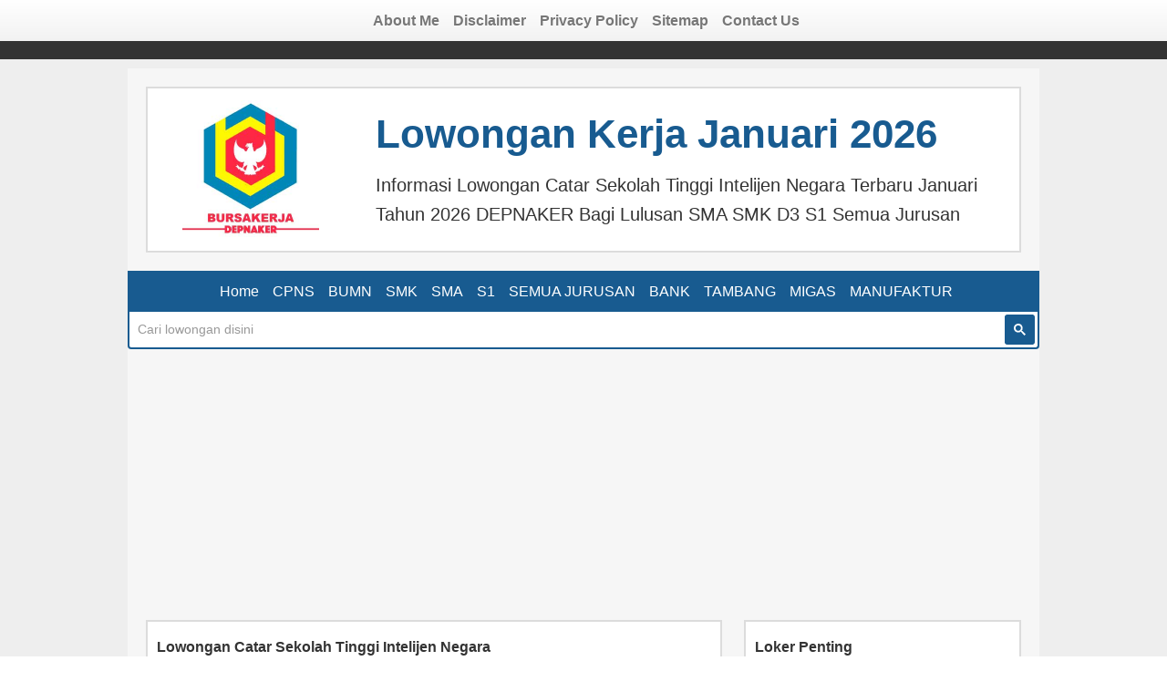

--- FILE ---
content_type: text/html; charset=UTF-8
request_url: https://bursakerjadepnaker.com/lowongan-catar-sekolah-tinggi-intelijen-negara.html
body_size: 17013
content:
<!DOCTYPE html>
<!--[if IE 7]><html class="ie ie7" lang="id">
<![endif]-->
<!--[if IE 8]><html class="ie ie8" lang="id">
<![endif]-->
<!--[if !(IE 7) | !(IE 8)  ]><!--><html lang="id">
<!--<![endif]--><head>
 <script async="async" src="https://pagead2.googlesyndication.com/pagead/js/adsbygoogle.js"></script> <script>(adsbygoogle = window.adsbygoogle || []).push({
          google_ad_client: "ca-pub-2106903233922046",
          enable_page_level_ads: true
     });</script> <script data-cfasync="false" async src='https://cse.google.com/cse.js?cx=partner-pub-2106903233922046:9159815396'></script> <meta charset="UTF-8" /><meta name="viewport" content="width=device-width, initial-scale=1.0" /><link rel="shortcut icon" href="https://bursakerjadepnaker.com/wp-content/themes/bursakerjadepnaker/favicon.ico" /><link rel="apple-touch-icon" href="https://bursakerjadepnaker.com/wp-content/themes/bursakerjadepnaker/apple-touch-icon.png" /><link rel="stylesheet" href="https://cdnjs.cloudflare.com/ajax/libs/font-awesome/6.3.0/css/all.min.css" integrity="sha512-SzlrxWUlpfuzQ+pcUCosxcglQRNAq/DZjVsC0lE40xsADsfeQoEypE+enwcOiGjk/bSuGGKHEyjSoQ1zVisanQ==" crossorigin="anonymous" referrerpolicy="no-referrer" /><title>Lowongan Catar Sekolah Tinggi Intelijen Negara Terbaru Januari Tahun 2026 DEPNAKER</title><link rel="profile" href="https://gmpg.org/xfn/11" /><link rel="pingback" href="https://bursakerjadepnaker.com/xmlrpc.php" /><link rel="amphtml" href="https://bursakerjadepnaker.com/amp/15990"><meta name="google-site-verification" content="Nu2lM7FOQxGh7lMk5T4Bsx3eKnWz_YnD8cL0G6ssrsw" /><link rel='alternate' href='https://bursakerjadepnaker.com/lowongan-catar-sekolah-tinggi-intelijen-negara.html' hreflang='id-ID' /><meta name='robots' content='index, follow, max-image-preview:large, max-snippet:-1, max-video-preview:-1' /><meta name="description" content="Informasi Lowongan Catar Sekolah Tinggi Intelijen Negara Terbaru Januari Tahun 2026 DEPNAKER Bagi Lulusan SMA SMK D3 S1 Semua Jurusan" /><link rel="canonical" href="https://bursakerjadepnaker.com/lowongan-catar-sekolah-tinggi-intelijen-negara.html" /><meta property="og:locale" content="id_ID" /><meta property="og:type" content="article" /><meta property="og:title" content="Lowongan Catar Sekolah Tinggi Intelijen Negara Terbaru Januari Tahun 2026 DEPNAKER" /><meta property="og:description" content="Informasi Lowongan Catar Sekolah Tinggi Intelijen Negara Terbaru Januari Tahun 2026 DEPNAKER Bagi Lulusan SMA SMK D3 S1 Semua Jurusan" /><meta property="og:url" content="https://bursakerjadepnaker.com/lowongan-catar-sekolah-tinggi-intelijen-negara.html" /><meta property="og:site_name" content="Bursa Lowongan Kerja Terbaru Januari Tahun 2026 DEPNAKER" /><meta property="article:published_time" content="2021-04-15T02:07:27+00:00" /><meta property="article:modified_time" content="2021-04-15T04:51:10+00:00" /><meta property="og:image" content="https://bursakerjadepnaker.com/wp-content/uploads/STIN.jpg" /><meta property="og:image:width" content="253" /><meta property="og:image:height" content="233" /><meta property="og:image:type" content="image/jpeg" /><meta name="author" content="Bursakerja Depnaker" /><meta name="twitter:card" content="summary_large_image" /><meta name="twitter:creator" content="@infodepnaker" /><meta name="twitter:site" content="@infodepnaker" /><meta name="twitter:label1" content="Ditulis oleh" /><meta name="twitter:data1" content="Bursakerja Depnaker" /><meta name="twitter:label2" content="Estimasi waktu membaca" /><meta name="twitter:data2" content="3 menit" /> <script type="application/ld+json" class="yoast-schema-graph">{"@context":"https://schema.org","@graph":[{"@type":"Article","@id":"https://bursakerjadepnaker.com/lowongan-catar-sekolah-tinggi-intelijen-negara.html#article","isPartOf":{"@id":"https://bursakerjadepnaker.com/lowongan-catar-sekolah-tinggi-intelijen-negara.html"},"author":{"name":"Bursakerja Depnaker","@id":"https://bursakerjadepnaker.com/#/schema/person/f61fe3d771dc1e92ee633ef7d7eb915e"},"headline":"Lowongan Catar Sekolah Tinggi Intelijen Negara","datePublished":"2021-04-15T02:07:27+00:00","dateModified":"2021-04-15T04:51:10+00:00","mainEntityOfPage":{"@id":"https://bursakerjadepnaker.com/lowongan-catar-sekolah-tinggi-intelijen-negara.html"},"wordCount":631,"commentCount":0,"publisher":{"@id":"https://bursakerjadepnaker.com/#/schema/person/f61fe3d771dc1e92ee633ef7d7eb915e"},"image":{"@id":"https://bursakerjadepnaker.com/lowongan-catar-sekolah-tinggi-intelijen-negara.html#primaryimage"},"thumbnailUrl":"https://bursakerjadepnaker.com/wp-content/uploads/STIN.jpg","inLanguage":"id","potentialAction":[{"@type":"CommentAction","name":"Comment","target":["https://bursakerjadepnaker.com/lowongan-catar-sekolah-tinggi-intelijen-negara.html#respond"]}]},{"@type":"WebPage","@id":"https://bursakerjadepnaker.com/lowongan-catar-sekolah-tinggi-intelijen-negara.html","url":"https://bursakerjadepnaker.com/lowongan-catar-sekolah-tinggi-intelijen-negara.html","name":"Lowongan Catar Sekolah Tinggi Intelijen Negara Terbaru Januari Tahun 2026 DEPNAKER","isPartOf":{"@id":"https://bursakerjadepnaker.com/#website"},"primaryImageOfPage":{"@id":"https://bursakerjadepnaker.com/lowongan-catar-sekolah-tinggi-intelijen-negara.html#primaryimage"},"image":{"@id":"https://bursakerjadepnaker.com/lowongan-catar-sekolah-tinggi-intelijen-negara.html#primaryimage"},"thumbnailUrl":"https://bursakerjadepnaker.com/wp-content/uploads/STIN.jpg","datePublished":"2021-04-15T02:07:27+00:00","dateModified":"2021-04-15T04:51:10+00:00","description":"Informasi Lowongan Catar Sekolah Tinggi Intelijen Negara Terbaru Januari Tahun 2026 DEPNAKER Bagi Lulusan SMA SMK D3 S1 Semua Jurusan","breadcrumb":{"@id":"https://bursakerjadepnaker.com/lowongan-catar-sekolah-tinggi-intelijen-negara.html#breadcrumb"},"inLanguage":"id","potentialAction":[{"@type":"ReadAction","target":["https://bursakerjadepnaker.com/lowongan-catar-sekolah-tinggi-intelijen-negara.html"]}]},{"@type":"ImageObject","inLanguage":"id","@id":"https://bursakerjadepnaker.com/lowongan-catar-sekolah-tinggi-intelijen-negara.html#primaryimage","url":"https://bursakerjadepnaker.com/wp-content/uploads/STIN.jpg","contentUrl":"https://bursakerjadepnaker.com/wp-content/uploads/STIN.jpg","width":253,"height":233},{"@type":"BreadcrumbList","@id":"https://bursakerjadepnaker.com/lowongan-catar-sekolah-tinggi-intelijen-negara.html#breadcrumb","itemListElement":[{"@type":"ListItem","position":1,"name":"Beranda","item":"https://bursakerjadepnaker.com/"},{"@type":"ListItem","position":2,"name":"SMA","item":"https://bursakerjadepnaker.com/category/sma"},{"@type":"ListItem","position":3,"name":"Lowongan Catar Sekolah Tinggi Intelijen Negara"}]},{"@type":"WebSite","@id":"https://bursakerjadepnaker.com/#website","url":"https://bursakerjadepnaker.com/","name":"Bursa Lowongan Kerja Terbaru Januari Tahun 2026 DEPNAKER","description":"Bursa Informasi Lowongan Kerja BANK BUMN CPNS Terbaru Januari Lulusan SMA SMK D3 S1 Semua Jurusan Tahun 2026 DEPNAKER","publisher":{"@id":"https://bursakerjadepnaker.com/#/schema/person/f61fe3d771dc1e92ee633ef7d7eb915e"},"alternateName":"Bursa Kerja","potentialAction":[{"@type":"SearchAction","target":{"@type":"EntryPoint","urlTemplate":"https://bursakerjadepnaker.com/?s={search_term_string}"},"query-input":{"@type":"PropertyValueSpecification","valueRequired":true,"valueName":"search_term_string"}}],"inLanguage":"id"},{"@type":["Person","Organization"],"@id":"https://bursakerjadepnaker.com/#/schema/person/f61fe3d771dc1e92ee633ef7d7eb915e","name":"Bursakerja Depnaker","image":{"@type":"ImageObject","inLanguage":"id","@id":"https://bursakerjadepnaker.com/#/schema/person/image/","url":"https://bursakerjadepnaker.com/wp-content/uploads/logo-bursakerjadepnaker-new-300-300.jpg","contentUrl":"https://bursakerjadepnaker.com/wp-content/uploads/logo-bursakerjadepnaker-new-300-300.jpg","width":300,"height":300,"caption":"Bursakerja Depnaker"},"logo":{"@id":"https://bursakerjadepnaker.com/#/schema/person/image/"},"description":"Bursakerja Depnaker Administrator","sameAs":["https://bursakerjadepnaker.com","https://x.com/infodepnaker"],"url":"https://bursakerjadepnaker.com/author/bursakerjadepnaker"}]}</script>  <script type="text/javascript" id="wpp-js" src="https://bursakerjadepnaker.com/wp-content/plugins/wordpress-popular-posts/assets/js/wpp.min.js?ver=7.3.6" data-sampling="0" data-sampling-rate="100" data-api-url="https://bursakerjadepnaker.com/wp-json/wordpress-popular-posts" data-post-id="15990" data-token="88504dae57" data-lang="0" data-debug="0"></script> <link rel="alternate" title="oEmbed (JSON)" type="application/json+oembed" href="https://bursakerjadepnaker.com/wp-json/oembed/1.0/embed?url=https%3A%2F%2Fbursakerjadepnaker.com%2Flowongan-catar-sekolah-tinggi-intelijen-negara.html" /><link rel="alternate" title="oEmbed (XML)" type="text/xml+oembed" href="https://bursakerjadepnaker.com/wp-json/oembed/1.0/embed?url=https%3A%2F%2Fbursakerjadepnaker.com%2Flowongan-catar-sekolah-tinggi-intelijen-negara.html&#038;format=xml" /><style id='wp-img-auto-sizes-contain-inline-css' type='text/css'>img:is([sizes=auto i],[sizes^="auto," i]){contain-intrinsic-size:3000px 1500px}
/*# sourceURL=wp-img-auto-sizes-contain-inline-css */</style><style id='wp-emoji-styles-inline-css' type='text/css'>img.wp-smiley, img.emoji {
		display: inline !important;
		border: none !important;
		box-shadow: none !important;
		height: 1em !important;
		width: 1em !important;
		margin: 0 0.07em !important;
		vertical-align: -0.1em !important;
		background: none !important;
		padding: 0 !important;
	}
/*# sourceURL=wp-emoji-styles-inline-css */</style><style id='classic-theme-styles-inline-css' type='text/css'>/*! This file is auto-generated */
.wp-block-button__link{color:#fff;background-color:#32373c;border-radius:9999px;box-shadow:none;text-decoration:none;padding:calc(.667em + 2px) calc(1.333em + 2px);font-size:1.125em}.wp-block-file__button{background:#32373c;color:#fff;text-decoration:none}
/*# sourceURL=/wp-includes/css/classic-themes.min.css */</style><link rel='stylesheet' id='contact-form-7-css' href='https://bursakerjadepnaker.com/wp-content/plugins/contact-form-7/includes/css/styles.css?ver=6.1.4' type='text/css' media='all' /><link rel='stylesheet' id='wordpress-popular-posts-css-css' href='https://bursakerjadepnaker.com/wp-content/plugins/wordpress-popular-posts/assets/css/wpp.css?ver=7.3.6' type='text/css' media='all' /><link rel='stylesheet' id='style-css' href='https://bursakerjadepnaker.com/wp-content/themes/bursakerjadepnaker/assets/style_min.css?ver=2024.5.12.d' type='text/css' media='all' /> <script type="text/javascript" src="https://bursakerjadepnaker.com/wp-content/themes/bursakerjadepnaker/assets/javascript_min.js?ver=2023.1.30.a" id="javascript-js"></script> <link rel="https://api.w.org/" href="https://bursakerjadepnaker.com/wp-json/" /><link rel="alternate" title="JSON" type="application/json" href="https://bursakerjadepnaker.com/wp-json/wp/v2/posts/15990" /><link rel="EditURI" type="application/rsd+xml" title="RSD" href="https://bursakerjadepnaker.com/xmlrpc.php?rsd" /><meta name="generator" content="WordPress 6.9" /><link rel='shortlink' href='https://bursakerjadepnaker.com/?p=15990' /><style id="wpp-loading-animation-styles">@-webkit-keyframes bgslide{from{background-position-x:0}to{background-position-x:-200%}}@keyframes bgslide{from{background-position-x:0}to{background-position-x:-200%}}.wpp-widget-block-placeholder,.wpp-shortcode-placeholder{margin:0 auto;width:60px;height:3px;background:#dd3737;background:linear-gradient(90deg,#dd3737 0%,#571313 10%,#dd3737 100%);background-size:200% auto;border-radius:3px;-webkit-animation:bgslide 1s infinite linear;animation:bgslide 1s infinite linear}</style><style id='global-styles-inline-css' type='text/css'>:root{--wp--preset--aspect-ratio--square: 1;--wp--preset--aspect-ratio--4-3: 4/3;--wp--preset--aspect-ratio--3-4: 3/4;--wp--preset--aspect-ratio--3-2: 3/2;--wp--preset--aspect-ratio--2-3: 2/3;--wp--preset--aspect-ratio--16-9: 16/9;--wp--preset--aspect-ratio--9-16: 9/16;--wp--preset--color--black: #000000;--wp--preset--color--cyan-bluish-gray: #abb8c3;--wp--preset--color--white: #ffffff;--wp--preset--color--pale-pink: #f78da7;--wp--preset--color--vivid-red: #cf2e2e;--wp--preset--color--luminous-vivid-orange: #ff6900;--wp--preset--color--luminous-vivid-amber: #fcb900;--wp--preset--color--light-green-cyan: #7bdcb5;--wp--preset--color--vivid-green-cyan: #00d084;--wp--preset--color--pale-cyan-blue: #8ed1fc;--wp--preset--color--vivid-cyan-blue: #0693e3;--wp--preset--color--vivid-purple: #9b51e0;--wp--preset--gradient--vivid-cyan-blue-to-vivid-purple: linear-gradient(135deg,rgb(6,147,227) 0%,rgb(155,81,224) 100%);--wp--preset--gradient--light-green-cyan-to-vivid-green-cyan: linear-gradient(135deg,rgb(122,220,180) 0%,rgb(0,208,130) 100%);--wp--preset--gradient--luminous-vivid-amber-to-luminous-vivid-orange: linear-gradient(135deg,rgb(252,185,0) 0%,rgb(255,105,0) 100%);--wp--preset--gradient--luminous-vivid-orange-to-vivid-red: linear-gradient(135deg,rgb(255,105,0) 0%,rgb(207,46,46) 100%);--wp--preset--gradient--very-light-gray-to-cyan-bluish-gray: linear-gradient(135deg,rgb(238,238,238) 0%,rgb(169,184,195) 100%);--wp--preset--gradient--cool-to-warm-spectrum: linear-gradient(135deg,rgb(74,234,220) 0%,rgb(151,120,209) 20%,rgb(207,42,186) 40%,rgb(238,44,130) 60%,rgb(251,105,98) 80%,rgb(254,248,76) 100%);--wp--preset--gradient--blush-light-purple: linear-gradient(135deg,rgb(255,206,236) 0%,rgb(152,150,240) 100%);--wp--preset--gradient--blush-bordeaux: linear-gradient(135deg,rgb(254,205,165) 0%,rgb(254,45,45) 50%,rgb(107,0,62) 100%);--wp--preset--gradient--luminous-dusk: linear-gradient(135deg,rgb(255,203,112) 0%,rgb(199,81,192) 50%,rgb(65,88,208) 100%);--wp--preset--gradient--pale-ocean: linear-gradient(135deg,rgb(255,245,203) 0%,rgb(182,227,212) 50%,rgb(51,167,181) 100%);--wp--preset--gradient--electric-grass: linear-gradient(135deg,rgb(202,248,128) 0%,rgb(113,206,126) 100%);--wp--preset--gradient--midnight: linear-gradient(135deg,rgb(2,3,129) 0%,rgb(40,116,252) 100%);--wp--preset--font-size--small: 13px;--wp--preset--font-size--medium: 20px;--wp--preset--font-size--large: 36px;--wp--preset--font-size--x-large: 42px;--wp--preset--spacing--20: 0.44rem;--wp--preset--spacing--30: 0.67rem;--wp--preset--spacing--40: 1rem;--wp--preset--spacing--50: 1.5rem;--wp--preset--spacing--60: 2.25rem;--wp--preset--spacing--70: 3.38rem;--wp--preset--spacing--80: 5.06rem;--wp--preset--shadow--natural: 6px 6px 9px rgba(0, 0, 0, 0.2);--wp--preset--shadow--deep: 12px 12px 50px rgba(0, 0, 0, 0.4);--wp--preset--shadow--sharp: 6px 6px 0px rgba(0, 0, 0, 0.2);--wp--preset--shadow--outlined: 6px 6px 0px -3px rgb(255, 255, 255), 6px 6px rgb(0, 0, 0);--wp--preset--shadow--crisp: 6px 6px 0px rgb(0, 0, 0);}:where(.is-layout-flex){gap: 0.5em;}:where(.is-layout-grid){gap: 0.5em;}body .is-layout-flex{display: flex;}.is-layout-flex{flex-wrap: wrap;align-items: center;}.is-layout-flex > :is(*, div){margin: 0;}body .is-layout-grid{display: grid;}.is-layout-grid > :is(*, div){margin: 0;}:where(.wp-block-columns.is-layout-flex){gap: 2em;}:where(.wp-block-columns.is-layout-grid){gap: 2em;}:where(.wp-block-post-template.is-layout-flex){gap: 1.25em;}:where(.wp-block-post-template.is-layout-grid){gap: 1.25em;}.has-black-color{color: var(--wp--preset--color--black) !important;}.has-cyan-bluish-gray-color{color: var(--wp--preset--color--cyan-bluish-gray) !important;}.has-white-color{color: var(--wp--preset--color--white) !important;}.has-pale-pink-color{color: var(--wp--preset--color--pale-pink) !important;}.has-vivid-red-color{color: var(--wp--preset--color--vivid-red) !important;}.has-luminous-vivid-orange-color{color: var(--wp--preset--color--luminous-vivid-orange) !important;}.has-luminous-vivid-amber-color{color: var(--wp--preset--color--luminous-vivid-amber) !important;}.has-light-green-cyan-color{color: var(--wp--preset--color--light-green-cyan) !important;}.has-vivid-green-cyan-color{color: var(--wp--preset--color--vivid-green-cyan) !important;}.has-pale-cyan-blue-color{color: var(--wp--preset--color--pale-cyan-blue) !important;}.has-vivid-cyan-blue-color{color: var(--wp--preset--color--vivid-cyan-blue) !important;}.has-vivid-purple-color{color: var(--wp--preset--color--vivid-purple) !important;}.has-black-background-color{background-color: var(--wp--preset--color--black) !important;}.has-cyan-bluish-gray-background-color{background-color: var(--wp--preset--color--cyan-bluish-gray) !important;}.has-white-background-color{background-color: var(--wp--preset--color--white) !important;}.has-pale-pink-background-color{background-color: var(--wp--preset--color--pale-pink) !important;}.has-vivid-red-background-color{background-color: var(--wp--preset--color--vivid-red) !important;}.has-luminous-vivid-orange-background-color{background-color: var(--wp--preset--color--luminous-vivid-orange) !important;}.has-luminous-vivid-amber-background-color{background-color: var(--wp--preset--color--luminous-vivid-amber) !important;}.has-light-green-cyan-background-color{background-color: var(--wp--preset--color--light-green-cyan) !important;}.has-vivid-green-cyan-background-color{background-color: var(--wp--preset--color--vivid-green-cyan) !important;}.has-pale-cyan-blue-background-color{background-color: var(--wp--preset--color--pale-cyan-blue) !important;}.has-vivid-cyan-blue-background-color{background-color: var(--wp--preset--color--vivid-cyan-blue) !important;}.has-vivid-purple-background-color{background-color: var(--wp--preset--color--vivid-purple) !important;}.has-black-border-color{border-color: var(--wp--preset--color--black) !important;}.has-cyan-bluish-gray-border-color{border-color: var(--wp--preset--color--cyan-bluish-gray) !important;}.has-white-border-color{border-color: var(--wp--preset--color--white) !important;}.has-pale-pink-border-color{border-color: var(--wp--preset--color--pale-pink) !important;}.has-vivid-red-border-color{border-color: var(--wp--preset--color--vivid-red) !important;}.has-luminous-vivid-orange-border-color{border-color: var(--wp--preset--color--luminous-vivid-orange) !important;}.has-luminous-vivid-amber-border-color{border-color: var(--wp--preset--color--luminous-vivid-amber) !important;}.has-light-green-cyan-border-color{border-color: var(--wp--preset--color--light-green-cyan) !important;}.has-vivid-green-cyan-border-color{border-color: var(--wp--preset--color--vivid-green-cyan) !important;}.has-pale-cyan-blue-border-color{border-color: var(--wp--preset--color--pale-cyan-blue) !important;}.has-vivid-cyan-blue-border-color{border-color: var(--wp--preset--color--vivid-cyan-blue) !important;}.has-vivid-purple-border-color{border-color: var(--wp--preset--color--vivid-purple) !important;}.has-vivid-cyan-blue-to-vivid-purple-gradient-background{background: var(--wp--preset--gradient--vivid-cyan-blue-to-vivid-purple) !important;}.has-light-green-cyan-to-vivid-green-cyan-gradient-background{background: var(--wp--preset--gradient--light-green-cyan-to-vivid-green-cyan) !important;}.has-luminous-vivid-amber-to-luminous-vivid-orange-gradient-background{background: var(--wp--preset--gradient--luminous-vivid-amber-to-luminous-vivid-orange) !important;}.has-luminous-vivid-orange-to-vivid-red-gradient-background{background: var(--wp--preset--gradient--luminous-vivid-orange-to-vivid-red) !important;}.has-very-light-gray-to-cyan-bluish-gray-gradient-background{background: var(--wp--preset--gradient--very-light-gray-to-cyan-bluish-gray) !important;}.has-cool-to-warm-spectrum-gradient-background{background: var(--wp--preset--gradient--cool-to-warm-spectrum) !important;}.has-blush-light-purple-gradient-background{background: var(--wp--preset--gradient--blush-light-purple) !important;}.has-blush-bordeaux-gradient-background{background: var(--wp--preset--gradient--blush-bordeaux) !important;}.has-luminous-dusk-gradient-background{background: var(--wp--preset--gradient--luminous-dusk) !important;}.has-pale-ocean-gradient-background{background: var(--wp--preset--gradient--pale-ocean) !important;}.has-electric-grass-gradient-background{background: var(--wp--preset--gradient--electric-grass) !important;}.has-midnight-gradient-background{background: var(--wp--preset--gradient--midnight) !important;}.has-small-font-size{font-size: var(--wp--preset--font-size--small) !important;}.has-medium-font-size{font-size: var(--wp--preset--font-size--medium) !important;}.has-large-font-size{font-size: var(--wp--preset--font-size--large) !important;}.has-x-large-font-size{font-size: var(--wp--preset--font-size--x-large) !important;}
/*# sourceURL=global-styles-inline-css */</style></head><body itemscope="itemscope" itemtype="https://schema.org/WebPage"><div id="wrap"><div id="main-outer"><div class="header-fluid"><div id="PageList2" class="widget PageList"><div id="nv1" class="navbar"><div class="navbar-inner"><div class="container">
<a href="#" aria-label="Menu kategori" data-toggle="collapse" data-target=".nv1" class="btn btn-navbar">
<b class="caret-white"></b>
</a>
<a href="#" aria-label="Menu kategori" data-toggle="collapse" data-target=".nv1" class="brand visible-phone visible-tablet">Bursakerja Depnaker</a><div id="menu_id_0" class="nv1 nav-collapse collapse"><ul id="menu-menu_page_atas" class="nav"><li id="menu-item-21178" class="menu-item menu-item-type-post_type menu-item-object-page menu-item-21178"><a href="https://bursakerjadepnaker.com/about-me">About Me</a></li><li id="menu-item-21181" class="menu-item menu-item-type-post_type menu-item-object-page menu-item-21181"><a href="https://bursakerjadepnaker.com/disclaimer">Disclaimer</a></li><li id="menu-item-21182" class="menu-item menu-item-type-post_type menu-item-object-page menu-item-21182"><a href="https://bursakerjadepnaker.com/privacy-policy">Privacy Policy</a></li><li id="menu-item-21180" class="menu-item menu-item-type-post_type menu-item-object-page menu-item-21180"><a href="https://bursakerjadepnaker.com/site-map">Sitemap</a></li><li id="menu-item-21179" class="menu-item menu-item-type-post_type menu-item-object-page menu-item-21179"><a href="https://bursakerjadepnaker.com/contact-us">Contact Us</a></li></ul></div></div></div></div></div><div class="content container-fluid hidden-phone"><div class="content-outer row-fluid"><div class="span12"><div class="content-inner row-fluid"><div class="span12"><div class="row-fluid"><div class="span12"><header><div class="header-outer"><div class="region-inner header-inner"><div id="header" class="header section"><div id="Header1" class="widget Header"><div id="header-inner"><div class="row-fluid"><div class="span3 img-div hidden-phone"><div style="">
<img width="150" height="150"  title="Lowongan Catar Sekolah Tinggi Intelijen Negara Terbaru Januari Tahun 2026 DEPNAKER" alt="Lowongan Catar Sekolah Tinggi Intelijen Negara Terbaru Januari Tahun 2026 DEPNAKER" src="https://bursakerjadepnaker.com/wp-content/uploads/logo-bursakerjadepnaker-new-300-300.jpg" class="logo-wp" /></div></div><div class="span9"><div class="titlewrapper" ><h2 class="title">
<a href="https://bursakerjadepnaker.com/" title="Lowongan Kerja Januari 2026" rel="home">
Lowongan Kerja Januari 2026										</a></h2></div><div class="descriptionwrapper"><p class="description">
<span>
Informasi Lowongan Catar Sekolah Tinggi Intelijen Negara Terbaru Januari Tahun 2026 DEPNAKER Bagi Lulusan SMA SMK D3 S1 Semua Jurusan</span></p></div></div></div></div></div></div></div></div></header></div></div></div></div></div></div></div></div><div class="menu-fluid"><div class="content container-fluid"><div class="content-outer row-fluid"><div class="span12"><div class="content-inner row-fluid"><div class="span12"><div class="row-fluid"><div class="span12"><div id="PageList1" class="widget PageList"><div id="nav2" class="navbar"><div class="navbar-inner gray-navbar"><div class="container">
<a href="#" aria-label="Menu kategori" data-toggle="collapse" data-target=".nav2" class="btn btn-navbar">
<b class="caret"></b>
</a>
<a href="#" aria-label="Menu kategori" data-toggle="collapse" data-target=".nav2" class="brand visible-phone visible-tablet" id="brand-kategori">Kategori Lowongan Kerja</a><div id="menu_id_1" class="nav2 nav-collapse collapse"><ul id="menu-menu_kategori_post_atas" class="nav"><li id="menu-item-21183" class="menu-item menu-item-type-custom menu-item-object-custom menu-item-home menu-item-21183"><a href="https://bursakerjadepnaker.com/">Home</a></li><li id="menu-item-21185" class="menu-item menu-item-type-taxonomy menu-item-object-category menu-item-21185"><a href="https://bursakerjadepnaker.com/category/cpns" title="lowonga cpns">CPNS</a></li><li id="menu-item-21186" class="menu-item menu-item-type-taxonomy menu-item-object-category menu-item-21186"><a href="https://bursakerjadepnaker.com/category/bumn" title="lowongan bumn">BUMN</a></li><li id="menu-item-21190" class="menu-item menu-item-type-taxonomy menu-item-object-category menu-item-21190"><a href="https://bursakerjadepnaker.com/category/smk" title="lowongan smk">SMK</a></li><li id="menu-item-21191" class="menu-item menu-item-type-taxonomy menu-item-object-category menu-item-21191"><a href="https://bursakerjadepnaker.com/category/sma" title="lowongan sma">SMA</a></li><li id="menu-item-21184" class="menu-item menu-item-type-taxonomy menu-item-object-category menu-item-21184"><a href="https://bursakerjadepnaker.com/category/s1" title="lowongan s1">S1</a></li><li id="menu-item-21187" class="menu-item menu-item-type-taxonomy menu-item-object-category menu-item-21187"><a href="https://bursakerjadepnaker.com/category/semua-jurusan" title="lowongan semua jurusan">SEMUA JURUSAN</a></li><li id="menu-item-21188" class="menu-item menu-item-type-taxonomy menu-item-object-category menu-item-21188"><a href="https://bursakerjadepnaker.com/category/bank" title="lowongan bank">BANK</a></li><li id="menu-item-21195" class="menu-item menu-item-type-custom menu-item-object-custom menu-item-21195"><a href="https://bursakerjadepnaker.com/tag/tambang" title="lowongan tambang">TAMBANG</a></li><li id="menu-item-21196" class="menu-item menu-item-type-custom menu-item-object-custom menu-item-21196"><a href="https://bursakerjadepnaker.com/tag/migas" title="lowongan migas">MIGAS</a></li><li id="menu-item-21192" class="menu-item menu-item-type-custom menu-item-object-custom menu-item-21192"><a href="https://bursakerjadepnaker.com/tag/manufaktur" title="lowongan manufaktur">MANUFAKTUR</a></li></ul></div></div></div></div></div></div></div><div class="row-fluid"><div class="span12"><div id="search-box"><div class="gcse-searchbox-only"></div></div></div></div></div></div></div></div></div></div><div class="body-fluid"><div class="content container-fluid"><div class="content-outer row-fluid"><div class="span12"><div class="content-inner row-fluid"><div class="span12"><div class="row-fluid"><div class="span12"><div style="margin:20px 15px;text-align:center;" ><ins class="adsbygoogle responsive-ads-top-banner"
style="display:inline-block"
data-ad-client="ca-pub-2106903233922046"
data-ad-slot="4332091419"
data-full-width-responsive="true"></ins> <script>(adsbygoogle = window.adsbygoogle || []).push({});</script> </div><article itemscope="itemscope" itemtype="https://schema.org/Blog"><div class="row-fluid"><div class="span12"><div class="row-fluid"><div class="span8"><div class="column-center-outer"><div class="column-center-inner"><div id="main" class="main section"><div id="Blog1" class="widget Blog"><div class="blog-posts"><h1 class="post-title entry-title">
Lowongan Catar Sekolah Tinggi Intelijen Negara</h1><div style="margin: 10px 0px;" class="alert alert-error">
<strong>Perhatian !</strong> :<ul><li>Mohon untuk selalu mengecek tgl <strong>EXPIRED</strong> lowongan ( lihat bag. bawah tata cara pendaftaran ) karena apabila lamaran melebihan tgl tersebut otomatis lamaran ditolak.</li><li>Kami tidak pernah meminta imbalan atau biaya dalam bentuk apapun terhadap rekrutmen disitus ini apabila ada pihak yang mengatasnamakan kami atau perusahaan meminta biaya seperti transportasi atau akomodasi atau yang lainnya bisa dipastikan itu <strong>PALSU</strong>.</li></ul></div><div id="post-15990" ><div style=""><div id="the_content_"><p><strong><div class="span5 img-div"><a title="lowongan catar sekolah tinggi intelijen negara" href="https://bursakerjadepnaker.com/wp-content/uploads/STIN.jpg"><img fetchpriority="high" decoding="async" width="253" height="233" class="alignleft wp-image-16001 size-full" src="https://bursakerjadepnaker.com/wp-content/uploads/STIN.jpg" width="200" height="200" title="lowongan catar sekolah tinggi intelijen negara" alt="lowongan catar sekolah tinggi intelijen negara" /></a></div>Sekolah Tinggi Intelijen Negara atau STIN</strong> adalah sekolah kedinasan yang berada di bawah naungan Badan Inteligen negara (BIN). Berdirinya STIN bertujuan untuk menyiapkan mahasiswanya menjadi anggota masyarakat intelijen yang memiliki kemampuan akademik dan/atau keahlian profesional sehingga dapat menerapkan dan mengembangkan ilmu intelijen, ilmu pengetahuan, teknologi, dan/atau seni bidang intelijen untuk menjaga persatuan dan kesatuan Negara Kesatuan Republik Indonesia.</p><p><span id="more-15990"></span></p><p><strong>VISI</strong></p><ul><li>Menjadi Perguruan Tinggi Intelijen bertaraf Internasional (World Class Intelligence College) yang mempunyai keunggulan dan kewibawaan dalam mendukung terwujudnya keamanan nasional.</li></ul><p><strong>MISI</strong></p><ul><li>Menghasilkan lulusan yang beriman dan bertaqwa kepada Tuhan Yang Maha Esa, berakhlaq mulia, memiliki loyalitas tinggi, mandiri, profesional, dan kompetitif yang dapat memenuhi kebutuhan pemangku kepentingan dengan menjunjung tinggi kode etik intelijen negara.</li></ul><p>Alamat kontak instansi :<br />
<strong>Sekolah Tinggi Intelijen Negara (STIN)</strong><br />
Sumur Batu, Bogor<br />
Jawa Barat 16810<br />
Telp:(0251) 8271471</p><p><strong>Sekolah Tinggi Intelijen Negara atau STIN</strong> dalam rangka untuk mencapai visi dan misi, dan untuk meningkatkan kinerja perusahaan, maka di tahun 2021 ini perusahaan mengadakan rekrutmen atau membuka lowongan kerja untuk mengisi posisi jabatan yang saat ini kosong. Perusahaan mencari kandidat atau calon pegawai yang siap untuk ditempatkan sesuai kompetensi, minat atau bakat dan tentunya sesuai dengan syarat yang dibutuhkan pada masing – masing posisi sehingga lowongan tersebut dapat terisi dengan personel atau sumber daya manusia yang kompeten, siap bekerja dan memiliki semangat dalam mengerjakan tugasnya. Adapun dibawah ini adalah jabatan yang tersedia pada peluang kerja kali ini yang dibuka oleh pihak perusahaan dengan kualifikasi sebagai berikut.</p><hr/><div style="text-align: center;"><h2><strong>Lowongan Catar Sekolah Tinggi Intelijen Negara Terbaru 2026</strong></h2></div><hr/><section id="qualifications"><p><strong>Lowongan Sekolah Tinggi Intelijen Negara Posisi</strong> :</p><h4 class="job_title">Calon Taruna <strong>Sekolah Tinggi Intelijen Negara</strong></h4><p><strong>Syarat Pencaker :</strong></p><ul><li>Warga Negara Indonesia (WNI) yang beriman dan bertakwa kepada Tuhan Yang Maha Esa, dan setia kepada Negara Kesatuan Republik Indonesia berdasarkan Pancasila dan Undang-Undang Dasar Negara Republik Indonesia tahun 1945.</li><li>Tidak pernah terlibat tindak pidana</li><li>Berkelakuan baik yang dibuktikan dengan Surat Keterangan Pengiriman Lamaran Kepolisian (SKCK)</li><li>Berpendidikan minimal SMA/SMK/MA (bukan lulusan paket C) dengan ketentuan :<ul><li>Lulusan SMA/SMK/MA tahun 2019 dan 2020, nilai rata-rata ijazah minimal 80 (delapan puluh)</li><li>Bagi lulusan SMA/SMK/MA tahun 2021, nilai rata-rata rapor semester 1 s/d semester 5 minimal 75 (tujuh puluh lima)</li></ul></li><li>Belum pernah menikah dan bersedia tidak menikah selama masa pendidikan</li><li>Belum pernah melahirkan (perempuan) dan belum pernah punya anak biologis (laki-laki)</li><li>Tidak bertato dan/atau memiliki bekas tato</li><li>Tidak bertindik dan/atau memiliki bekas tindik pada bagian tubuh yang tidak lazim (perempuan)</li><li>Tidak bertindik dan/atau memiliki bekas tindik pada bagian tubuh manapun (laki-laki)</li><li>Sehat jasmani, rohani dan tidak pernah mengalami patah tulang</li><li>Apabila berkacamata, maksimal ukuran 1 baik + (plus) atau &#8211; (minus)</li><li>Tidak buta warna</li><li>Tinggi badan minimal (berat badan seimbang menurut ketentuan berlaku)<ul><li>Putra : 165 cm</li><li>Putri : 160 cm</li></ul></li><li>Usia pada tanggal 31 Desember 2021 serendah-rendahnya 16 tahun dan tidak lebih dari 21 tahun (dibuktikan dengan Akte Kelahiran/Surat Keterangan Lahir)</li><li>Mendapatkan persetujuan orangtua atau wali yang dibuktikan dengan surat pernyataan orangtua/wali</li><li>Peserta seleksi penerimaan Taruna/i STIN tidak dipungut biaya kecuali biaya mengikuti SKD</li></ul><p><strong>Berkas Lamaran :</strong></p><ul><li>Surat Izin Orang Tua/Wali.</li><li>Fotocopy ijazah untuk lulusan 2019 dan 2020</li><li>Surat keterangan lulus dari sekolah bagi lulusan tahun 2021.</li><li>Pas Foto dengan ketentuan:<ul><li>Pasfoto 4&#215;6 (1buah)</li><li>Putra latar Merah</li><li>Putri latar Biru</li><li>Foto berwarna seluruh badan ukuran postcard (Pakaian Putih dengan bawahan hitam bahan) tampak depan, tampak samping kanan kiri dan tampak belakang</li></ul></li><li>Fotocopy Akta Kelahiran/Surat Keterangan Kelahiran/Kenal Lahir, Kartu Keluarga (KK) dan Kartu BPJS.</li></ul><p><div class="ilink"><p><strong>Baca Juga (Lowongan Aktif) : </strong></p><ul><li><strong><a href="https://bursakerjadepnaker.com/lowongan-kerja-bumn-pt-sucofindo.html" title="Lowongan Kerja BUMN PT Sucofindo">Lowongan Kerja BUMN PT Sucofindo</a></strong></li><li><strong><a href="https://bursakerjadepnaker.com/lowongan-kerja-bumn-pt-hutama-karya.html" title="Lowongan Kerja BUMN PT Hutama Karya">Lowongan Kerja BUMN PT Hutama Karya</a></strong></li></ul></div></p></section><p class="p-cara-mendaftar"><strong>Pengiriman Lamaran</strong> :</p><p style="text-align: justify;">Dengan mengetahui kriteria dan kebutuhan rekrutmen yang telah dijelaskan diatas dengan demikian para pencari kerja yang merasa memenuhi persyaratan meliputi pendidikan, umur, dll dan memang merasa berminat dengan lowongan kerja terbaru <strong>Sekolah Tinggi Intelijen Negara </strong>pada bulan April 2021 diatas, hendaknya secepatnya untuk melengkapi dan menyusun berkas lamaran kerja seperti surat lamaran kerja, CV atau daftar riwayat hidup, FC ijazah dan transkrip dan pelengkap lainnya seperti Foto terbaru pelamar guna mendaftar dan mengikuti seleksi masuk penerimaan pegawai baru diperusahaan yang dimaksud yaitu secara <span style="color: #ff0000;"><strong>ONLINE </strong></span> ke alamat :</p><p><a rel="nofollow" href="https://ptb.stin.ac.id/#requirement">https://ptb.stin.ac.id/#requirement</a></p><div style="margin:20px 0;text-align:center;"><div class="row-fluid"><div class="span12"><div class="row-fluid"><div class="span6 ads-bottom"><ins class="adsbygoogle"
style="display:block"
data-ad-client="ca-pub-2106903233922046"
data-ad-slot="4332091419"
data-ad-format="rectangle"
data-full-width-responsive="true"></ins> <script>(adsbygoogle = window.adsbygoogle || []).push({});</script> </div><div class="span6 ads-bottom"><ins class="adsbygoogle"
style="display:block"
data-ad-client="ca-pub-2106903233922046"
data-ad-slot="4332091419"
data-ad-format="rectangle"
data-full-width-responsive="true"></ins> <script>(adsbygoogle = window.adsbygoogle || []).push({});</script> </div></div></div></div></div></div>
<br /><div id="div_social_media">
<label>Join our network</label><ul><li>
<a target="_blank" rel="nofollow" title="youtube" href="https://www.youtube.com/@bursakerja.depnaker">
<i class="fab fa-youtube icon"></i>
</a></li><li>
<a target="_blank" rel="nofollow" title="instagram" href="https://www.instagram.com/bursakerja.depnaker">
<i class="fab fa-instagram icon"></i>
</a></li><li>
<a target="_blank" rel="nofollow" title="tiktok" href="https://www.tiktok.com/@bursakerja.depnaker">
<i class="fa-brands fa-tiktok icon"></i>
</a></li><li>
<a target="_blank" rel="nofollow" title="linkedin" href="https://www.linkedin.com/company/bursakerjadepnaker">
<i class="fab fa-linkedin-in icon"></i>
</a></li></ul></div>
<br /><div class="alert" style="margin-bottom:10px">
<strong>Pendaftaran paling lambat pada : <span class="text-red">Jumat, 30 April 2021&nbsp; <span class="label label-important"><i class="icon-info-sign icon-white"></i> EXPIRED </span></span>
</strong></div>
<br /><div class="p-ads"><ins class="adsbygoogle"
style="display:block"
data-ad-client="ca-pub-2106903233922046"
data-ad-slot="9358163016"
data-ad-format="auto"></ins> <script>(adsbygoogle = window.adsbygoogle || []).push({});</script> </div><div><p>
Sumber informasi lowongan kerja diatas secara gratis kami peroleh dari sumber yang terpercaya sehingga kami persilahkan bagi anda yang merasa ingin untuk menyalin dan menyebarkan informasi ini, sebagai bentuk rasa terima kasih atas usaha kami ini alangkah baiknya untuk mencantumkan sumber alamat situs ini <b>https://bursakerjadepnaker.com</b> sebagai bagian dari artikel yang anda buat karena hal tersebut membantu kami untuk terus berkarya menyajikan update lowongan kerja terbaru untuk menjadikan situs ini rujukan nomer satu para pencari kerja di Indonesia dan membantu para jobseeker atau pencari kerja menemukan pekerjaan impian mereka.</p></div><div>
<ins class="adsbygoogle"
style="display:block"
data-ad-format="autorelaxed"
data-ad-client="ca-pub-2106903233922046"
data-ad-slot="1971357816"></ins> <script>(adsbygoogle = window.adsbygoogle || []).push({});</script> </div><br />
<br /><div class="row-fluid"><div id="blog-pager" class="blog-pager span12"><div class="row-fluid"><div id="blog-pager-older" class="span6"><a href="https://bursakerjadepnaker.com/lowongan-kerja-pt-buana-lintas-lautan-tbk.html" rel="next">Loker Lain : Lowongan Kerja PT Buana Lintas Lautan Tbk</a></div><div id="blog-pager-newer" class="span6"><a href="https://bursakerjadepnaker.com/lowongan-kerja-pt-indofood-sukses-makmur.html" rel="prev">Loker Lain : Lowongan Kerja PT Indofood Sukses Makmur</a></div></div></div></div><div class="xhentry">
<span>
<img title="Lowongan Catar Sekolah Tinggi Intelijen Negara" height="60" width="60" src="https://bursakerjadepnaker.com/wp-content/uploads/STIN-75x75.jpg" alt="thumbnail_Lowongan Catar Sekolah Tinggi Intelijen Negara">
</span>Title : <span class="">
<span class=""> Lowongan Catar Sekolah Tinggi Intelijen Negara</span>
</span>
Updated : <span class="updated">Kamis, April 15, 2021</span>
Posted by : <span class="" itemscope="itemscope" itemtype="https://schema.org/Organization"><meta itemprop="url" content="https://bursakerjadepnaker.com/" /><meta itemprop="logo"
content="https://bursakerjadepnaker.com/wp-content/uploads/logo-bursakerjadepnaker-new-300-300-300x300.jpg" />
<span class="">
<span rel="author" class="" >
<a href="https://bursakerjadepnaker.com/about-me" itemprop="url" title="Tentang penulis">
<strong><span itemprop="name" >Bursakerja Depnaker</span></strong>
</a>
</span>
</span>
</span>
Summary : <span class="">
Lowongan Catar Sekolah Tinggi Intelijen Negara Lulusan SMA SMK D3 S1 S2 Semua Jurusan Terbaru Januari 2026                    </span></div><div class="xhentry">
Organization : <span class="badge badge-dark">Lowongan Catar Sekolah Tinggi Intelijen Negara</span> Employment Type   : <span class="badge badge-dark">Full-time</span> Location : <span class="badge badge-dark">Jakarta</span></div><ul class="breadcrumb" itemscope="itemscope" itemtype="http://schema.org/BreadcrumbList"><li itemprop="itemListElement" itemscope="itemscope" itemtype="http://schema.org/ListItem">
<a href="https://bursakerjadepnaker.com" itemprop="item"><span itemprop="name">Home</span></a><meta itemprop="position" content="1" />         <span class="divider">/</span></li><li itemprop="itemListElement" itemscope="itemscope" itemtype="http://schema.org/ListItem">
<a href="https://bursakerjadepnaker.com/2026/01" itemprop="item"><span itemprop="name">Januari</span></a><meta itemprop="position" content="2" />         <span class="divider">/</span></li><li itemprop="itemListElement" itemscope="itemscope" itemtype="http://schema.org/ListItem">
<a href="https://bursakerjadepnaker.com/2026" itemprop="item"><span itemprop="name">2026</span></a><meta itemprop="position" content="3" /></li></ul></div><div class="clear"></div></div></div></div></div><div class="main section"><div class="widget Blog"><h2 class="post-title entry-title">
Komentar Pengunjung</h2><div class="article-body"><div class="media alert alert-info" style="text-align:center;">Comments are closed.</div><div class="media alert alert-info" style="text-align:center;">Belum ada komentar.</div></div></div></div></div></div></div><div id="side-mn" class="span4"><div class="column-right-outer"><aside><div id="sidebar-right-1" class="sidebar section"><div id="text-3" class="widget HTML"><h3 class="title">Loker Penting</h3><div class="textwidget"><span class="loker_penting blink_me">Loker Hampir Expired :</span><div id="infolokerpenting"><ul><li><a href="https://bursakerjadepnaker.com/lowongan-kerja-pt-pama.html" title="Lowongan Kerja PT PAMA">Lowongan Kerja PT PAMA</a></li><li><a href="https://bursakerjadepnaker.com/lowongan-kerja-kementerian-kesehatan.html" title="Lowongan Kerja Kementerian Kesehatan">Lowongan Kerja Kementerian Kesehatan</a></li><li><a href="https://bursakerjadepnaker.com/lowongan-kerja-pt-haleyora-powerindo.html" title="Lowongan Kerja PT Haleyora Powerindo">Lowongan Kerja PT Haleyora Powerindo</a></li><li><a href="https://bursakerjadepnaker.com/lowongan-kerja-ppm-manajamen.html" title="Lowongan Kerja PPM Manajamen">Lowongan Kerja PPM Manajamen</a></li><li><a href="https://bursakerjadepnaker.com/lowongan-kerja-pt-bakrie-sumatera-plantations-tbk.html" title="Lowongan Kerja PT Bakrie Sumatera Plantations Tbk">Lowongan Kerja PT Bakrie Sumatera Plantations Tbk</a></li><li><a href="https://bursakerjadepnaker.com/lowongan-kerja-universitas-gajah-mada.html" title="Lowongan Kerja Universitas Gajah Mada">Lowongan Kerja Universitas Gajah Mada</a></li><li><a href="https://bursakerjadepnaker.com/lowongan-kerja-ojk.html" title="Lowongan Kerja OJK">Lowongan Kerja OJK</a></li><li><a href="https://bursakerjadepnaker.com/lowongan-kerja-djpb-kementerian-keuangan.html" title="Lowongan Kerja DJPB Kementerian Keuangan">Lowongan Kerja DJPB Kementerian Keuangan</a></li><li><a href="https://bursakerjadepnaker.com/lowongan-kerja-kejaksaan-negeri.html" title="Lowongan Kerja Kejaksaan Negeri">Lowongan Kerja Kejaksaan Negeri</a></li></ul></div></div><div class="clear"></div></div><div id="text-2" class="widget HTML"><h3 class="title">Loker Pilihan</h3><div class="textwidget"><div class="wpp-shortcode"><script type="application/json" data-id="wpp-shortcode-inline-js">{"title":"","limit":"10","offset":0,"range":"last7days","time_quantity":24,"time_unit":"hour","freshness":false,"order_by":"views","post_type":"post","pid":"","exclude":"","cat":"","taxonomy":"category","term_id":"","author":"","shorten_title":{"active":false,"length":0,"words":false},"post-excerpt":{"active":true,"length":"70","keep_format":false,"words":false},"thumbnail":{"active":true,"build":"manual","width":"75","height":"75"},"rating":false,"stats_tag":{"comment_count":false,"views":true,"author":false,"date":{"active":false,"format":"F j, Y"},"category":false,"taxonomy":{"active":false,"name":"category"}},"markup":{"custom_html":true,"wpp-start":"<\/p>\n<ul class=\"wpp-list wpp-cards\">","wpp-end":"<\/ul>\n<p>","title-start":"<h2>","title-end":"<\/h2>","post-html":"<\/p>\n<li class=\"{current_class}\">{thumb}\n<div class=\"wpp-item-data\">\n<p class=\"wpp-excerpt\">{excerpt}<\/p>\n<\/div>\n<\/li>\n<p>"},"theme":{"name":""}}</script><div class="wpp-shortcode-placeholder"></div></div></div><div class="clear"></div></div><div id="text-7" class="widget HTML"><h3 class="title">Saran Lowongan</h3><div class="textwidget"><div id="updatelowonganterbaru"><ul><li><a href="https://bursakerjadepnaker.com/lowongan-kerja-bumn-pt-bina-karya-persero.html" title="Lowongan Kerja BUMN PT. Bina Karya (Persero)">Lowongan Kerja BUMN PT. Bina Karya (Persero)</a></li><li><a href="https://bursakerjadepnaker.com/lowongan-kerja-pt-pama-2.html" title="Lowongan Kerja PT PAMA">Lowongan Kerja PT PAMA</a></li><li><a href="https://bursakerjadepnaker.com/lowongan-kerja-pt-wana-rimba-nusantara-wrn.html" title="Lowongan Kerja PT Wana Rimba Nusantara (WRN)">Lowongan Kerja PT Wana Rimba Nusantara (WRN)</a></li><li><a href="https://bursakerjadepnaker.com/lowongan-kerja-baznas.html" title="Lowongan Kerja BAZNAS">Lowongan Kerja BAZNAS</a></li><li><a href="https://bursakerjadepnaker.com/lowongan-kerja-bapenda.html" title="Lowongan Kerja Bapenda">Lowongan Kerja Bapenda</a></li><li><a href="https://bursakerjadepnaker.com/lowongan-kerja-pt-yamaha-electronics-manufacturing-indonesia.html" title="Lowongan Kerja PT Yamaha Electronics Manufacturing Indonesia">Lowongan Kerja PT Yamaha Electronics Manufacturing Indonesia</a></li><li><a href="https://bursakerjadepnaker.com/lowongan-kerja-bumn-pt-pegadaian-2.html" title="Lowongan Kerja BUMN PT Pegadaian">Lowongan Kerja BUMN PT Pegadaian</a></li><li><a href="https://bursakerjadepnaker.com/lowongan-kerja-pt-wika-tirta-jaya-jatiluhur.html" title="Lowongan Kerja PT Wika Tirta Jaya Jatiluhur">Lowongan Kerja PT Wika Tirta Jaya Jatiluhur</a></li><li><a href="https://bursakerjadepnaker.com/lowongan-kerja-pt-agrinas-palma-nusantara-persero.html" title="Lowongan Kerja PT Agrinas Palma Nusantara (Persero)">Lowongan Kerja PT Agrinas Palma Nusantara (Persero)</a></li><li><a href="https://bursakerjadepnaker.com/lowongan-kerja-kppn-kantor-pelayanan-perbendaharaan-negara.html" title="Lowongan Kerja KPPN (Kantor Pelayanan Perbendaharaan Negara)">Lowongan Kerja KPPN (Kantor Pelayanan Perbendaharaan Negara)</a></li><li><a href="https://bursakerjadepnaker.com/lowongan-kerja-bank-bri-2.html" title="Lowongan Kerja Bank BRI">Lowongan Kerja Bank BRI</a></li><li><a href="https://bursakerjadepnaker.com/lowongan-cpns-badan-narkotika-nasional.html" title="Lowongan Kerja Badan Narkotika Nasional (BNN)">Lowongan Kerja Badan Narkotika Nasional (BNN)</a></li></ul></div></div><div class="clear"></div></div><div id="custom_html-3" class="widget_text widget HTML"><h3 class="title">Kategori Lowongan</h3><div class="textwidget custom-html-widget"><div class="kategorilowongan"><ul><li class="57"><a href="https://bursakerjadepnaker.com/category/smp" title="lowongan kerja SMP"> Lowongan SMP</a></li><li class="140"><a href="https://bursakerjadepnaker.com/category/d1" title="lowongan kerja D1"> Lowongan D1</a></li><li class="7"><a href="https://bursakerjadepnaker.com/category/d3" title="lowongan kerja D3"> Lowongan D3</a></li><li class="43"><a href="https://bursakerjadepnaker.com/category/d4" title="lowongan kerja D4"> Lowongan D4</a></li><li class="57"><a href="https://bursakerjadepnaker.com/category/s2" title="lowongan kerja S2"> Lowongan S2</a></li><li class="57"><a href="https://bursakerjadepnaker.com/category/s3" title="lowongan kerja S3"> Lowongan S3</a></li><li class="24"><a href="https://bursakerjadepnaker.com/category/swasta" title="lowongan kerja Swasta"> Lowongan Swasta</a></li><li class="61"><a href="https://bursakerjadepnaker.com/category/pelatihan" title="pelatihan kerja"> Pelatihan Kerja</a></li></ul></div></div><div class="clear"></div></div><div id="text-6" class="widget HTML"><h3 class="title">Arsip Loker</h3><div class="textwidget"><div class="list-arsip-bulan"><ol ><li class="Jan"><a href="https://bursakerjadepnaker.com/2025/01" >Lowongan Kerja Januari 2025</a></li><li class="Feb"><a href="https://bursakerjadepnaker.com/2025/02">Lowongan Kerja Februari 2025</a></li><li class="Mar"><a href="https://bursakerjadepnaker.com/2025/03">Lowongan Kerja Maret 2025</a></li><li class="Apr"><a href="https://bursakerjadepnaker.com/2025/04">Lowongan Kerja April 2025</a></li><li class="Mei"><a href="https://bursakerjadepnaker.com/2025/05">Lowongan Bulan Mei 2025</a></li><li class="Jun"><a href="https://bursakerjadepnaker.com/2025/06">Lowongan Bulan Juni 2025</a></li><li class="Jul"><a href="https://bursakerjadepnaker.com/2025/07">Lowongan Bulan Juli 2025</a></li><li class="Agu"><a href="https://bursakerjadepnaker.com/2025/08">Lowongan Bulan Agustus 2025</a></li><li class="Sep"><a href="https://bursakerjadepnaker.com/2025/09">Lowongan Bulan September 2025</a></li><li class="Okt"><a href="https://bursakerjadepnaker.com/2025/10">Lowongan Bulan Oktober 2025</a></li><li class="Nov"><a href="https://bursakerjadepnaker.com/2025/11">Lowongan Bulan November 2025</a></li><li class="Des"><a href="https://bursakerjadepnaker.com/2025/12">Lowongan Bulan Desember 2025</a></li></ol></div></div><div class="clear"></div></div><div id="tag_cloud-3" class="widget HTML"><h3 class="title">Jenis Lowongan Kerja</h3><div class="tagcloud"><a href="https://bursakerjadepnaker.com/tag/administrasi" class="tag-link-18" title="lowongan kerja Administrasi">Administrasi</a> <a href="https://bursakerjadepnaker.com/tag/agroteknologi" class="tag-link-322" title="lowongan kerja Agroteknologi">Agroteknologi</a> <a href="https://bursakerjadepnaker.com/tag/aktuaria" class="tag-link-271" title="lowongan kerja Aktuaria">Aktuaria</a> <a href="https://bursakerjadepnaker.com/tag/akuntansi" class="tag-link-6" title="lowongan kerja Akuntansi">Akuntansi</a> <a href="https://bursakerjadepnaker.com/tag/antropologi" class="tag-link-377" title="lowongan kerja Antropologi">Antropologi</a> <a href="https://bursakerjadepnaker.com/tag/apoteker" class="tag-link-220" title="lowongan kerja Apoteker">Apoteker</a> <a href="https://bursakerjadepnaker.com/tag/arsiparis" class="tag-link-78" title="lowongan kerja Arsiparis">Arsiparis</a> <a href="https://bursakerjadepnaker.com/tag/arsitektur" class="tag-link-321" title="lowongan kerja Arsitektur">Arsitektur</a> <a href="https://bursakerjadepnaker.com/tag/asuransi" class="tag-link-100" title="lowongan kerja Asuransi">Asuransi</a> <a href="https://bursakerjadepnaker.com/tag/auditor" class="tag-link-95" title="lowongan kerja Auditor">Auditor</a> <a href="https://bursakerjadepnaker.com/tag/bahasa" class="tag-link-339" title="lowongan kerja Bahasa">Bahasa</a> <a href="https://bursakerjadepnaker.com/tag/batu-bara" class="tag-link-369" title="lowongan kerja Batu Bara">Batu Bara</a> <a href="https://bursakerjadepnaker.com/tag/berita" class="tag-link-409" title="lowongan kerja Berita">Berita</a> <a href="https://bursakerjadepnaker.com/tag/bidan" class="tag-link-290" title="lowongan kerja Bidan">Bidan</a> <a href="https://bursakerjadepnaker.com/tag/biologi" class="tag-link-286" title="lowongan kerja Biologi">Biologi</a> <a href="https://bursakerjadepnaker.com/tag/bisnis" class="tag-link-365" title="lowongan kerja Bisnis">Bisnis</a> <a href="https://bursakerjadepnaker.com/tag/boardcasting" class="tag-link-219" title="lowongan kerja Boardcasting">Boardcasting</a> <a href="https://bursakerjadepnaker.com/tag/customer-services" class="tag-link-274" title="lowongan kerja Customer Services">Customer Services</a> <a href="https://bursakerjadepnaker.com/tag/desain-grafis" class="tag-link-306" title="lowongan kerja Desain Grafis">Desain Grafis</a> <a href="https://bursakerjadepnaker.com/tag/dkv" class="tag-link-398" title="lowongan kerja DKV">DKV</a> <a href="https://bursakerjadepnaker.com/tag/dokter" class="tag-link-81" title="lowongan kerja Dokter">Dokter</a> <a href="https://bursakerjadepnaker.com/tag/dosen" class="tag-link-97" title="lowongan kerja Dosen">Dosen</a> <a href="https://bursakerjadepnaker.com/tag/drafter" class="tag-link-193" title="lowongan kerja Drafter">Drafter</a> <a href="https://bursakerjadepnaker.com/tag/ekonomi" class="tag-link-52" title="lowongan kerja Ekonomi">Ekonomi</a> <a href="https://bursakerjadepnaker.com/tag/ekspedisi" class="tag-link-394" title="lowongan kerja Ekspedisi">Ekspedisi</a> <a href="https://bursakerjadepnaker.com/tag/elektro" class="tag-link-26" title="lowongan kerja Elektro">Elektro</a> <a href="https://bursakerjadepnaker.com/tag/energi" class="tag-link-272" title="lowongan kerja Energi">Energi</a> <a href="https://bursakerjadepnaker.com/tag/farmasi" class="tag-link-84" title="lowongan kerja Farmasi">Farmasi</a> <a href="https://bursakerjadepnaker.com/tag/geodesi" class="tag-link-373" title="lowongan kerja Geodesi">Geodesi</a> <a href="https://bursakerjadepnaker.com/tag/geologi" class="tag-link-91" title="lowongan kerja Geologi">Geologi</a> <a href="https://bursakerjadepnaker.com/tag/grafika" class="tag-link-19" title="lowongan kerja Grafika">Grafika</a> <a href="https://bursakerjadepnaker.com/tag/guru" class="tag-link-96" title="lowongan kerja Guru">Guru</a> <a href="https://bursakerjadepnaker.com/tag/hotel" class="tag-link-303" title="lowongan kerja Hotel">Hotel</a> <a href="https://bursakerjadepnaker.com/tag/hukum" class="tag-link-17" title="lowongan kerja Hukum">Hukum</a> <a href="https://bursakerjadepnaker.com/tag/ilmu-komputer" class="tag-link-353" title="lowongan kerja Ilmu Komputer">Ilmu Komputer</a> <a href="https://bursakerjadepnaker.com/tag/ilmu-tanah" class="tag-link-362" title="lowongan kerja Ilmu Tanah">Ilmu Tanah</a> <a href="https://bursakerjadepnaker.com/tag/info-cpns" class="tag-link-204" title="lowongan kerja Info CPNS">Info CPNS</a> <a href="https://bursakerjadepnaker.com/tag/internship" class="tag-link-238" title="lowongan kerja Internship">Internship</a> <a href="https://bursakerjadepnaker.com/tag/it" class="tag-link-222" title="lowongan kerja IT">IT</a> <a href="https://bursakerjadepnaker.com/tag/jurnalistik" class="tag-link-259" title="lowongan kerja Jurnalistik">Jurnalistik</a> <a href="https://bursakerjadepnaker.com/tag/k3" class="tag-link-105" title="lowongan kerja K3">K3</a> <a href="https://bursakerjadepnaker.com/tag/kalimantan-barat" class="tag-link-367" title="lowongan kerja Kalimantan Barat">Kalimantan Barat</a> <a href="https://bursakerjadepnaker.com/tag/kargo" class="tag-link-351" title="lowongan kerja Kargo">Kargo</a> <a href="https://bursakerjadepnaker.com/tag/kedokteran" class="tag-link-370" title="lowongan kerja Kedokteran">Kedokteran</a> <a href="https://bursakerjadepnaker.com/tag/kehutanan" class="tag-link-108" title="lowongan kerja Kehutanan">Kehutanan</a> <a href="https://bursakerjadepnaker.com/tag/keperawatan" class="tag-link-337" title="lowongan kerja Keperawatan">Keperawatan</a> <a href="https://bursakerjadepnaker.com/tag/kesehatan" class="tag-link-60" title="lowongan kerja Kesehatan">Kesehatan</a> <a href="https://bursakerjadepnaker.com/tag/keuangan" class="tag-link-198" title="lowongan kerja Keuangan">Keuangan</a> <a href="https://bursakerjadepnaker.com/tag/kimia" class="tag-link-277" title="lowongan kerja Kimia">Kimia</a> <a href="https://bursakerjadepnaker.com/tag/komputer" class="tag-link-31" title="lowongan kerja Komputer">Komputer</a> <a href="https://bursakerjadepnaker.com/tag/komunikasi" class="tag-link-76" title="lowongan kerja Komunikasi">Komunikasi</a> <a href="https://bursakerjadepnaker.com/tag/linguistik" class="tag-link-341" title="lowongan kerja Linguistik">Linguistik</a> <a href="https://bursakerjadepnaker.com/tag/listrik" class="tag-link-55" title="lowongan kerja Listrik">Listrik</a> <a href="https://bursakerjadepnaker.com/tag/logistik" class="tag-link-260" title="lowongan kerja Logistik">Logistik</a> <a href="https://bursakerjadepnaker.com/tag/manajemen" class="tag-link-37" title="lowongan kerja Manajemen">Manajemen</a> <a href="https://bursakerjadepnaker.com/tag/marketing" class="tag-link-90" title="lowongan kerja Marketing">Marketing</a> <a href="https://bursakerjadepnaker.com/tag/matematika" class="tag-link-329" title="lowongan kerja Matematika">Matematika</a> <a href="https://bursakerjadepnaker.com/tag/media" class="tag-link-392" title="lowongan kerja Media">Media</a> <a href="https://bursakerjadepnaker.com/tag/medis" class="tag-link-311" title="lowongan kerja MEDIS">MEDIS</a> <a href="https://bursakerjadepnaker.com/tag/mesin" class="tag-link-25" title="lowongan kerja Mesin">Mesin</a> <a href="https://bursakerjadepnaker.com/tag/metalurgi" class="tag-link-291" title="lowongan kerja Metalurgi">Metalurgi</a> <a href="https://bursakerjadepnaker.com/tag/mipa" class="tag-link-270" title="lowongan kerja MIPA">MIPA</a> <a href="https://bursakerjadepnaker.com/tag/multimedia" class="tag-link-218" title="lowongan kerja Multimedia">Multimedia</a> <a href="https://bursakerjadepnaker.com/tag/operator" class="tag-link-307" title="lowongan kerja Operator">Operator</a> <a href="https://bursakerjadepnaker.com/tag/otomotif" class="tag-link-10" title="lowongan kerja Otomotif">Otomotif</a> <a href="https://bursakerjadepnaker.com/tag/pajak" class="tag-link-134" title="lowongan kerja Pajak">Pajak</a> <a href="https://bursakerjadepnaker.com/tag/pariwisata" class="tag-link-133" title="lowongan kerja Pariwisata">Pariwisata</a> <a href="https://bursakerjadepnaker.com/tag/pelayaran" class="tag-link-199" title="lowongan kerja Pelayaran">Pelayaran</a> <a href="https://bursakerjadepnaker.com/tag/pendidikan" class="tag-link-114" title="lowongan kerja Pendidikan">Pendidikan</a> <a href="https://bursakerjadepnaker.com/tag/peneliti" class="tag-link-194" title="lowongan kerja Peneliti">Peneliti</a> <a href="https://bursakerjadepnaker.com/tag/penyiaran" class="tag-link-192" title="lowongan kerja Penyiaran">Penyiaran</a> <a href="https://bursakerjadepnaker.com/tag/perawat" class="tag-link-80" title="lowongan kerja Perawat">Perawat</a> <a href="https://bursakerjadepnaker.com/tag/perikanan" class="tag-link-45" title="lowongan kerja Perikanan">Perikanan</a> <a href="https://bursakerjadepnaker.com/tag/periklanan" class="tag-link-208" title="lowongan kerja Periklanan">Periklanan</a> <a href="https://bursakerjadepnaker.com/tag/perkapalan" class="tag-link-83" title="lowongan kerja Perkapalan">Perkapalan</a> <a href="https://bursakerjadepnaker.com/tag/perkebunan" class="tag-link-215" title="lowongan kerja Perkebunan">Perkebunan</a> <a href="https://bursakerjadepnaker.com/tag/perpustakaan" class="tag-link-118" title="lowongan kerja Perpustakaan">Perpustakaan</a> <a href="https://bursakerjadepnaker.com/tag/pertanian" class="tag-link-16" title="lowongan kerja Pertanian">Pertanian</a> <a href="https://bursakerjadepnaker.com/tag/peternakan" class="tag-link-75" title="lowongan kerja Peternakan">Peternakan</a> <a href="https://bursakerjadepnaker.com/tag/programmer" class="tag-link-273" title="lowongan kerja Programmer">Programmer</a> <a href="https://bursakerjadepnaker.com/tag/psikologi" class="tag-link-56" title="lowongan kerja Psikologi">Psikologi</a> <a href="https://bursakerjadepnaker.com/tag/ptn" class="tag-link-30" title="lowongan kerja PTN">PTN</a> <a href="https://bursakerjadepnaker.com/tag/pts" class="tag-link-29" title="lowongan kerja PTS">PTS</a> <a href="https://bursakerjadepnaker.com/tag/sales" class="tag-link-68" title="lowongan kerja Sales">Sales</a> <a href="https://bursakerjadepnaker.com/tag/sastra" class="tag-link-113" title="lowongan kerja Sastra">Sastra</a> <a href="https://bursakerjadepnaker.com/tag/satpam" class="tag-link-158" title="lowongan kerja Satpam">Satpam</a> <a href="https://bursakerjadepnaker.com/tag/sdm" class="tag-link-393" title="lowongan kerja SDM">SDM</a> <a href="https://bursakerjadepnaker.com/tag/sekretaris" class="tag-link-44" title="lowongan kerja Sekretaris">Sekretaris</a> <a href="https://bursakerjadepnaker.com/tag/seluruh-indonesia" class="tag-link-137" title="lowongan kerja Seluruh Indonesia">Seluruh Indonesia</a> <a href="https://bursakerjadepnaker.com/tag/seni-rupa" class="tag-link-340" title="lowongan kerja Seni Rupa">Seni Rupa</a> <a href="https://bursakerjadepnaker.com/tag/sistem-informasi" class="tag-link-352" title="lowongan kerja Sistem Informasi">Sistem Informasi</a> <a href="https://bursakerjadepnaker.com/tag/sopir" class="tag-link-66" title="lowongan kerja Sopir">Sopir</a> <a href="https://bursakerjadepnaker.com/tag/sosial" class="tag-link-314" title="lowongan kerja Sosial">Sosial</a> <a href="https://bursakerjadepnaker.com/tag/statistik" class="tag-link-74" title="lowongan kerja Statistik">Statistik</a> <a href="https://bursakerjadepnaker.com/tag/sulawesi-utara" class="tag-link-421" title="lowongan kerja Sulawesi Utara">Sulawesi Utara</a> <a href="https://bursakerjadepnaker.com/tag/sunter" class="tag-link-380" title="lowongan kerja Sunter">Sunter</a> <a href="https://bursakerjadepnaker.com/tag/teknik" class="tag-link-8" title="lowongan kerja Teknik">Teknik</a> <a href="https://bursakerjadepnaker.com/tag/teknik-informatika" class="tag-link-224" title="lowongan kerja Teknik Informatika">Teknik Informatika</a> <a href="https://bursakerjadepnaker.com/tag/teknisi" class="tag-link-109" title="lowongan kerja Teknisi">Teknisi</a> <a href="https://bursakerjadepnaker.com/tag/tekstil" class="tag-link-223" title="lowongan kerja Tekstil">Tekstil</a> <a href="https://bursakerjadepnaker.com/tag/telekomunikasi" class="tag-link-225" title="lowongan kerja Telekomunikasi">Telekomunikasi</a> <a href="https://bursakerjadepnaker.com/tag/teller" class="tag-link-101" title="lowongan kerja Teller">Teller</a> <a href="https://bursakerjadepnaker.com/tag/transportasi" class="tag-link-427" title="lowongan kerja Transportasi">Transportasi</a> <a href="https://bursakerjadepnaker.com/tag/wartawan" class="tag-link-258" title="lowongan kerja Wartawan">Wartawan</a></div><div class="clear"></div></div></div></aside></div></div><div style="clear: both"></div></div></div></div></article><div class="row-fluid"><div class="span12"><div class="region-inner bottombar-inner"><div id="bottombar" class="sidebar section"></div></div></div></div></div></div></div></div></div></div></div></div><div class="footer-fluid" ><div class="content container-fluid"><div class="content-inner row-fluid" ><div class="footer"><div class="row-fluid"><div class="span12"><footer><div class="footer-outer"><div class="region-inner footer-inner"><div class="row-fluid"><div class="span12"><div class="bottom section row-fluid"><div id="custom_html-4" class="widget_text span6"><div class="widget_text widget HTML"><h3 class="title">Link Lowongan Resmi</h3><div class="textwidget custom-html-widget"><div class="row-fluid"><div class='span4'>
<img alt='bursakerja depnakertrans' height="51" width="168" src='https://bursakerjadepnaker.com/wp-content/uploads/infokerja-depnakertrans.jpg' style='margin: 3px 0' title='bursakerja depnakertrans'/></div><div class='span4'>
<img alt='bursakerja kaltim' height="51" width="168" src='https://bursakerjadepnaker.com/wp-content/uploads/infokerja-kaltim.jpg' style='margin: 3px 0' title='bursakerja kaltim'/></div><div class='span4'>
<img alt='bursakerja jatim' height="51" width="168" src='https://bursakerjadepnaker.com/wp-content/uploads/infokerja-jatim.jpg' style='margin: 3px 0' title='bursakerja jatim'/></div></div><div class='row-fluid'><div class='span4'>
<img alt='bursakerja kios 3 in 1' height="51" width="168" src='https://bursakerjadepnaker.com/wp-content/uploads/infokerja-kios-3-in-1.jpg' style='margin: 3px 0' title='bursakerja kios 3 in 1'/></div><div class='span4'>
<img alt='bursakerja ppkk unair' height="51" width="168" src='https://bursakerjadepnaker.com/wp-content/uploads/infokerja-ppkk-unair.jpg' style='margin: 3px 0' title='bursakerja ppkk unair'/></div><div class='span4'>
<img alt='bursakerja jpc ub' height="51" width="168" src='https://bursakerjadepnaker.com/wp-content/uploads/infokerja-jpc-ub.jpg' style='margin: 3px 0' title='bursakerja jpc ub'/></div></div></div><div class="clear"></div></div></div><div id="custom_html-5" class="widget_text span6"><div class="widget_text widget HTML"><h3 class="title">Tentang Kami</h3><div class="textwidget custom-html-widget"><div style="font-style:italic;color:#CCCCCC;"><div style="float:left;margin:0 10px 10px 0;"><img height="90" width="90" src="https://bursakerjadepnaker.com/wp-content/uploads/logo-baru-bursakerjadepnaker-90-90.png" alt="Bursa Lowongan Kerja DEPNAKER Terbaru Tahun 2024" style="width:90px" /></div><p>Blog lowongan kerja yang menyajikan info lowongan kerja resmi dari <strong>DEPNAKER</strong> dan sumber loker resmi terbaru lainya seperti <strong>CDC</strong> (<strong>Career Development Center</strong>) Universitas di seluruh Indonesia meliputi lowongan BANK BUMN CPNS terbaru tahun 2024</p></div></div><div class="clear"></div></div></div></div></div></div><div class="row-fluid"><div class="span12"><div id="footer-3" class="foot section"><div id="HTML5" class="widget HTML" style="margin-bottom: 0;margin-top: 20px;"><div class="widget-content"><div style="text-align:center">bursakerjadepnaker.com
<br/>
<br/></div></div><div class="clear"></div></div></div></div></div></div></div></footer></div></div></div></div></div></div></div></div> <script type="speculationrules">{"prefetch":[{"source":"document","where":{"and":[{"href_matches":"/*"},{"not":{"href_matches":["/wp-*.php","/wp-admin/*","/wp-content/uploads/*","/wp-content/*","/wp-content/plugins/*","/wp-content/themes/bursakerjadepnaker/*","/*\\?(.+)"]}},{"not":{"selector_matches":"a[rel~=\"nofollow\"]"}},{"not":{"selector_matches":".no-prefetch, .no-prefetch a"}}]},"eagerness":"conservative"}]}</script> <script type="text/javascript" src="https://bursakerjadepnaker.com/wp-includes/js/dist/hooks.min.js?ver=dd5603f07f9220ed27f1" id="wp-hooks-js"></script> <script type="text/javascript" src="https://bursakerjadepnaker.com/wp-includes/js/dist/i18n.min.js?ver=c26c3dc7bed366793375" id="wp-i18n-js"></script> <script type="text/javascript" id="wp-i18n-js-after">/*  */
wp.i18n.setLocaleData( { 'text direction\u0004ltr': [ 'ltr' ] } );
//# sourceURL=wp-i18n-js-after
/*  */</script> <script type="text/javascript" src="https://bursakerjadepnaker.com/wp-content/plugins/contact-form-7/includes/swv/js/index.js?ver=6.1.4" id="swv-js"></script> <script type="text/javascript" id="contact-form-7-js-translations">/*  */
( function( domain, translations ) {
	var localeData = translations.locale_data[ domain ] || translations.locale_data.messages;
	localeData[""].domain = domain;
	wp.i18n.setLocaleData( localeData, domain );
} )( "contact-form-7", {"translation-revision-date":"2025-08-05 08:34:12+0000","generator":"GlotPress\/4.0.3","domain":"messages","locale_data":{"messages":{"":{"domain":"messages","plural-forms":"nplurals=2; plural=n > 1;","lang":"id"},"Error:":["Eror:"]}},"comment":{"reference":"includes\/js\/index.js"}} );
//# sourceURL=contact-form-7-js-translations
/*  */</script> <script type="text/javascript" id="contact-form-7-js-before">/*  */
var wpcf7 = {
    "api": {
        "root": "https:\/\/bursakerjadepnaker.com\/wp-json\/",
        "namespace": "contact-form-7\/v1"
    },
    "cached": 1
};
//# sourceURL=contact-form-7-js-before
/*  */</script> <script type="text/javascript" src="https://bursakerjadepnaker.com/wp-content/plugins/contact-form-7/includes/js/index.js?ver=6.1.4" id="contact-form-7-js"></script> <script id="wp-emoji-settings" type="application/json">{"baseUrl":"https://s.w.org/images/core/emoji/17.0.2/72x72/","ext":".png","svgUrl":"https://s.w.org/images/core/emoji/17.0.2/svg/","svgExt":".svg","source":{"concatemoji":"https://bursakerjadepnaker.com/wp-includes/js/wp-emoji-release.min.js?ver=6.9"}}</script> <script type="module">/*  */
/*! This file is auto-generated */
const a=JSON.parse(document.getElementById("wp-emoji-settings").textContent),o=(window._wpemojiSettings=a,"wpEmojiSettingsSupports"),s=["flag","emoji"];function i(e){try{var t={supportTests:e,timestamp:(new Date).valueOf()};sessionStorage.setItem(o,JSON.stringify(t))}catch(e){}}function c(e,t,n){e.clearRect(0,0,e.canvas.width,e.canvas.height),e.fillText(t,0,0);t=new Uint32Array(e.getImageData(0,0,e.canvas.width,e.canvas.height).data);e.clearRect(0,0,e.canvas.width,e.canvas.height),e.fillText(n,0,0);const a=new Uint32Array(e.getImageData(0,0,e.canvas.width,e.canvas.height).data);return t.every((e,t)=>e===a[t])}function p(e,t){e.clearRect(0,0,e.canvas.width,e.canvas.height),e.fillText(t,0,0);var n=e.getImageData(16,16,1,1);for(let e=0;e<n.data.length;e++)if(0!==n.data[e])return!1;return!0}function u(e,t,n,a){switch(t){case"flag":return n(e,"\ud83c\udff3\ufe0f\u200d\u26a7\ufe0f","\ud83c\udff3\ufe0f\u200b\u26a7\ufe0f")?!1:!n(e,"\ud83c\udde8\ud83c\uddf6","\ud83c\udde8\u200b\ud83c\uddf6")&&!n(e,"\ud83c\udff4\udb40\udc67\udb40\udc62\udb40\udc65\udb40\udc6e\udb40\udc67\udb40\udc7f","\ud83c\udff4\u200b\udb40\udc67\u200b\udb40\udc62\u200b\udb40\udc65\u200b\udb40\udc6e\u200b\udb40\udc67\u200b\udb40\udc7f");case"emoji":return!a(e,"\ud83e\u1fac8")}return!1}function f(e,t,n,a){let r;const o=(r="undefined"!=typeof WorkerGlobalScope&&self instanceof WorkerGlobalScope?new OffscreenCanvas(300,150):document.createElement("canvas")).getContext("2d",{willReadFrequently:!0}),s=(o.textBaseline="top",o.font="600 32px Arial",{});return e.forEach(e=>{s[e]=t(o,e,n,a)}),s}function r(e){var t=document.createElement("script");t.src=e,t.defer=!0,document.head.appendChild(t)}a.supports={everything:!0,everythingExceptFlag:!0},new Promise(t=>{let n=function(){try{var e=JSON.parse(sessionStorage.getItem(o));if("object"==typeof e&&"number"==typeof e.timestamp&&(new Date).valueOf()<e.timestamp+604800&&"object"==typeof e.supportTests)return e.supportTests}catch(e){}return null}();if(!n){if("undefined"!=typeof Worker&&"undefined"!=typeof OffscreenCanvas&&"undefined"!=typeof URL&&URL.createObjectURL&&"undefined"!=typeof Blob)try{var e="postMessage("+f.toString()+"("+[JSON.stringify(s),u.toString(),c.toString(),p.toString()].join(",")+"));",a=new Blob([e],{type:"text/javascript"});const r=new Worker(URL.createObjectURL(a),{name:"wpTestEmojiSupports"});return void(r.onmessage=e=>{i(n=e.data),r.terminate(),t(n)})}catch(e){}i(n=f(s,u,c,p))}t(n)}).then(e=>{for(const n in e)a.supports[n]=e[n],a.supports.everything=a.supports.everything&&a.supports[n],"flag"!==n&&(a.supports.everythingExceptFlag=a.supports.everythingExceptFlag&&a.supports[n]);var t;a.supports.everythingExceptFlag=a.supports.everythingExceptFlag&&!a.supports.flag,a.supports.everything||((t=a.source||{}).concatemoji?r(t.concatemoji):t.wpemoji&&t.twemoji&&(r(t.twemoji),r(t.wpemoji)))});
//# sourceURL=https://bursakerjadepnaker.com/wp-includes/js/wp-emoji-loader.min.js
/*  */</script> <script type='application/ld+json'>{	"@context": "http://schema.org",	"@type": "JobPosting",	"title": "Lowongan Catar Sekolah Tinggi Intelijen Negara",	"datePosted": "2021-04-15 09:07:27",	"description" :"<p>Untuk petunjuk pendaftaran Lowongan Catar Sekolah Tinggi Intelijen Negara silahkan klik tombol LAMAR / APPLY diatas.</p><p><strong>Lowongan Sekolah Tinggi Intelijen Negara Posisi</strong> :</p><h4 class=\"job_title\">Calon Taruna <strong>Sekolah Tinggi Intelijen Negara</strong></h4><p><strong>Syarat Pencaker :</strong></p><ul><li>Warga Negara Indonesia (WNI) yang beriman dan bertakwa kepada Tuhan Yang Maha Esa, dan setia kepada Negara Kesatuan Republik Indonesia berdasarkan Pancasila dan Undang-Undang Dasar Negara Republik Indonesia tahun 1945.</li><li>Tidak pernah terlibat tindak pidana</li><li>Berkelakuan baik yang dibuktikan dengan Surat Keterangan Pengiriman Lamaran Kepolisian (SKCK)</li><li>Berpendidikan minimal SMA/SMK/MA (bukan lulusan paket C) dengan ketentuan :<ul><li>Lulusan SMA/SMK/MA tahun 2019 dan 2020, nilai rata-rata ijazah minimal 80 (delapan puluh)</li><li>Bagi lulusan SMA/SMK/MA tahun 2021, nilai rata-rata rapor semester 1 s/d semester 5 minimal 75 (tujuh puluh lima)</li></ul></li><li>Belum pernah menikah dan bersedia tidak menikah selama masa pendidikan</li><li>Belum pernah melahirkan (perempuan) dan belum pernah punya anak biologis (laki-laki)</li><li>Tidak bertato dan/atau memiliki bekas tato</li><li>Tidak bertindik dan/atau memiliki bekas tindik pada bagian tubuh yang tidak lazim (perempuan)</li><li>Tidak bertindik dan/atau memiliki bekas tindik pada bagian tubuh manapun (laki-laki)</li><li>Sehat jasmani, rohani dan tidak pernah mengalami patah tulang</li><li>Apabila berkacamata, maksimal ukuran 1 baik + (plus) atau – (minus)</li><li>Tidak buta warna</li><li>Tinggi badan minimal (berat badan seimbang menurut ketentuan berlaku)<ul><li>Putra : 165 cm</li><li>Putri : 160 cm</li></ul></li><li>Usia pada tanggal 31 Desember 2021 serendah-rendahnya 16 tahun dan tidak lebih dari 21 tahun (dibuktikan dengan Akte Kelahiran/Surat Keterangan Lahir)</li><li>Mendapatkan persetujuan orangtua atau wali yang dibuktikan dengan surat pernyataan orangtua/wali</li><li>Peserta seleksi penerimaan Taruna/i STIN tidak dipungut biaya kecuali biaya mengikuti SKD</li></ul><p><strong>Berkas Lamaran :</strong></p><ul><li>Surat Izin Orang Tua/Wali.</li><li>Fotocopy ijazah untuk lulusan 2019 dan 2020</li><li>Surat keterangan lulus dari sekolah bagi lulusan tahun 2021.</li><li>Pas Foto dengan ketentuan:<ul><li>Pasfoto 4×6 (1buah)</li><li>Putra latar Merah</li><li>Putri latar Biru</li><li>Foto berwarna seluruh badan ukuran postcard (Pakaian Putih dengan bawahan hitam bahan) tampak depan, tampak samping kanan kiri dan tampak belakang</li></ul></li><li>Fotocopy Akta Kelahiran/Surat Keterangan Kelahiran/Kenal Lahir, Kartu Keluarga (KK) dan Kartu BPJS.</li></ul><p></p><p class=\"p-cara-mendaftar\"><strong>Pengiriman Lamaran</strong> :</p><p>Dengan mengetahui kriteria dan kebutuhan rekrutmen yang telah dijelaskan diatas dengan demikian para pencari kerja yang merasa memenuhi persyaratan meliputi pendidikan, umur, dll dan memang merasa berminat dengan lowongan kerja terbaru Lowongan Catar Sekolah Tinggi Intelijen Negara diatas, hendaknya secepatnya untuk melengkapi dan menyusun berkas lamaran kerja seperti surat lamaran kerja, CV disertai dengan informasi gaji terakhir, pas foto 4 x 6 cm, dan data pendukung lainnya pelamar guna mendaftar dan mengikuti seleksi masuk penerimaan pegawai baru diperusahaan yang dimaksud. Untuk informasi bagaimana mengirimkan lamaran silahkan klik pada tombol LAMAR / APPLY diatas .</p>",	"educationRequirements": "",	"url":"https://bursakerjadepnaker.com/lowongan-catar-sekolah-tinggi-intelijen-negara.html",	"employmentType": "Full-time",	"validThrough":"2021-04-30T00:00:00+07:00",  	"jobLocation": {    	"@type": "Place",		"address": {				"@type": "PostalAddress",				"addressLocality": "Jakarta",				"streetAddress": "Jakarta",				"addressRegion": "Jakarta"			}	}, 	"hiringOrganization":{		"@type":"Organization",		"name":"Lowongan Catar Sekolah Tinggi Intelijen Negara",  		"logo": "https://bursakerjadepnaker.com/wp-content/uploads/STIN-75x75.jpg"	}}</script>  <script type="text/javascript">window.onload = function()
{ 	
	var searchBox =  document.getElementById("gsc-i-id1");
	searchBox.placeholder="Cari lowongan disini";
	searchBox.title="Cari lowongan disini";
}</script> <script async src="https://fundingchoicesmessages.google.com/i/pub-2106903233922046?ers=1" nonce="wQgBcUGtVim7ojk7MpG8NQ"></script><script nonce="wQgBcUGtVim7ojk7MpG8NQ">(function() {function signalGooglefcPresent() {if (!window.frames['googlefcPresent']) {if (document.body) {const iframe = document.createElement('iframe'); iframe.style = 'width: 0; height: 0; border: none; z-index: -1000; left: -1000px; top: -1000px;'; iframe.style.display = 'none'; iframe.name = 'googlefcPresent'; document.body.appendChild(iframe);} else {setTimeout(signalGooglefcPresent, 0);}}}signalGooglefcPresent();})();</script> <script defer src="https://static.cloudflareinsights.com/beacon.min.js/vcd15cbe7772f49c399c6a5babf22c1241717689176015" integrity="sha512-ZpsOmlRQV6y907TI0dKBHq9Md29nnaEIPlkf84rnaERnq6zvWvPUqr2ft8M1aS28oN72PdrCzSjY4U6VaAw1EQ==" data-cf-beacon='{"version":"2024.11.0","token":"7a18353f37d64585ba20a33bb9655f48","r":1,"server_timing":{"name":{"cfCacheStatus":true,"cfEdge":true,"cfExtPri":true,"cfL4":true,"cfOrigin":true,"cfSpeedBrain":true},"location_startswith":null}}' crossorigin="anonymous"></script>
</body></html>
<!-- Page optimized by LiteSpeed Cache @2026-01-17 08:45:23 -->

<!-- Page cached by LiteSpeed Cache 7.7 on 2026-01-17 08:45:23 -->

--- FILE ---
content_type: text/html; charset=utf-8
request_url: https://www.google.com/recaptcha/api2/aframe
body_size: 114
content:
<!DOCTYPE HTML><html><head><meta http-equiv="content-type" content="text/html; charset=UTF-8"></head><body><script nonce="TAt6xtvTuAYwTQEkLkjUlA">/** Anti-fraud and anti-abuse applications only. See google.com/recaptcha */ try{var clients={'sodar':'https://pagead2.googlesyndication.com/pagead/sodar?'};window.addEventListener("message",function(a){try{if(a.source===window.parent){var b=JSON.parse(a.data);var c=clients[b['id']];if(c){var d=document.createElement('img');d.src=c+b['params']+'&rc='+(localStorage.getItem("rc::a")?sessionStorage.getItem("rc::b"):"");window.document.body.appendChild(d);sessionStorage.setItem("rc::e",parseInt(sessionStorage.getItem("rc::e")||0)+1);localStorage.setItem("rc::h",'1768644219878');}}}catch(b){}});window.parent.postMessage("_grecaptcha_ready", "*");}catch(b){}</script></body></html>

--- FILE ---
content_type: application/javascript; charset=utf-8
request_url: https://fundingchoicesmessages.google.com/f/AGSKWxXsaiVdsQSZOfFEo0JeDtS-9btKI2hDlcIRxSWbM6up7Vnen2q-tIMVJA1qbZFjUXt4FM2WCiuvP8YpNiZfrep0wpK3pWhPfJVZ7r_eLPKDd8TKoxA4ZCZ9UIi5B6_IHPI9Ns0sR_3fiWXlLjGemQ1lthqBST1Rf4Iv34Ho0yIf110SRYW---2EjmIx/_/ads/head./adchoice_/ad_config./adframes._fach_ad.
body_size: -1291
content:
window['e90c5c5d-772e-4651-abd6-1bbd197180e7'] = true;

--- FILE ---
content_type: application/javascript; charset=utf-8
request_url: https://fundingchoicesmessages.google.com/f/AGSKWxVWleDJegCdkZIa8r8s1jOUfL2actvl9wIgJGafB6TdF6kg0SRsz7jrFpaVwTkxKwyQms1lZwoVSzSMHqBeCQVbHbqth8H81DGY3BwuIGZighgcbhHFHYCcsZPwj4wltqBa56g2-A==?fccs=W251bGwsbnVsbCxudWxsLG51bGwsbnVsbCxudWxsLFsxNzY4NjQ0MjIwLDUyMDAwMDAwXSxudWxsLG51bGwsbnVsbCxbbnVsbCxbNyw2XSxudWxsLG51bGwsbnVsbCxudWxsLG51bGwsbnVsbCxudWxsLG51bGwsbnVsbCwxXSwiaHR0cHM6Ly9idXJzYWtlcmphZGVwbmFrZXIuY29tL2xvd29uZ2FuLWNhdGFyLXNla29sYWgtdGluZ2dpLWludGVsaWplbi1uZWdhcmEuaHRtbCIsbnVsbCxbWzgsIk05bGt6VWFaRHNnIl0sWzksImVuLVVTIl0sWzE2LCJbMSwxLDFdIl0sWzE5LCIyIl0sWzE3LCJbMF0iXSxbMjQsIiJdLFsyOSwiZmFsc2UiXV1d
body_size: 121
content:
if (typeof __googlefc.fcKernelManager.run === 'function') {"use strict";this.default_ContributorServingResponseClientJs=this.default_ContributorServingResponseClientJs||{};(function(_){var window=this;
try{
var np=function(a){this.A=_.t(a)};_.u(np,_.J);var op=function(a){this.A=_.t(a)};_.u(op,_.J);op.prototype.getWhitelistStatus=function(){return _.F(this,2)};var pp=function(a){this.A=_.t(a)};_.u(pp,_.J);var qp=_.Zc(pp),rp=function(a,b,c){this.B=a;this.j=_.A(b,np,1);this.l=_.A(b,_.Nk,3);this.F=_.A(b,op,4);a=this.B.location.hostname;this.D=_.Dg(this.j,2)&&_.O(this.j,2)!==""?_.O(this.j,2):a;a=new _.Og(_.Ok(this.l));this.C=new _.bh(_.q.document,this.D,a);this.console=null;this.o=new _.jp(this.B,c,a)};
rp.prototype.run=function(){if(_.O(this.j,3)){var a=this.C,b=_.O(this.j,3),c=_.dh(a),d=new _.Ug;b=_.fg(d,1,b);c=_.C(c,1,b);_.hh(a,c)}else _.eh(this.C,"FCNEC");_.lp(this.o,_.A(this.l,_.Ae,1),this.l.getDefaultConsentRevocationText(),this.l.getDefaultConsentRevocationCloseText(),this.l.getDefaultConsentRevocationAttestationText(),this.D);_.mp(this.o,_.F(this.F,1),this.F.getWhitelistStatus());var e;a=(e=this.B.googlefc)==null?void 0:e.__executeManualDeployment;a!==void 0&&typeof a==="function"&&_.Qo(this.o.G,
"manualDeploymentApi")};var sp=function(){};sp.prototype.run=function(a,b,c){var d;return _.v(function(e){d=qp(b);(new rp(a,d,c)).run();return e.return({})})};_.Rk(7,new sp);
}catch(e){_._DumpException(e)}
}).call(this,this.default_ContributorServingResponseClientJs);
// Google Inc.

//# sourceURL=/_/mss/boq-content-ads-contributor/_/js/k=boq-content-ads-contributor.ContributorServingResponseClientJs.en_US.M9lkzUaZDsg.es5.O/d=1/exm=ad_blocking_detection_executable,kernel_loader,loader_js_executable/ed=1/rs=AJlcJMzanTQvnnVdXXtZinnKRQ21NfsPog/m=cookie_refresh_executable
__googlefc.fcKernelManager.run('\x5b\x5b\x5b7,\x22\x5b\x5bnull,\\\x22bursakerjadepnaker.com\\\x22,\\\x22AKsRol8mPaRAU5VjIqKPY9r0BGQOoSMILXCgm9suEOj6nPkLK8yAqM5e5jHPx-ne8YNKyJX9lY0L8xv2kwTNtJNyii5rOc_axHa8oc0rQpMxaUpzQsgu66ZqtOgC606Ebg442ijRX29RLRLkGZGmK357ra-XatBtQw\\\\u003d\\\\u003d\\\x22\x5d,null,\x5b\x5bnull,null,null,\\\x22https:\/\/fundingchoicesmessages.google.com\/f\/AGSKWxVow7Sqoi2AC6nUwG_yJDzUKm5bbH0lFspk8efL00lBiod8mdPzRIbOB_4Q4jejIjINRj1nqRLfWKiK_TkH5-kZQMufnqYf-Ub-2_8ljGN9vmQS2DKsE2cmcSqcIAYjSwbfCcBuuA\\\\u003d\\\\u003d\\\x22\x5d,null,null,\x5bnull,null,null,\\\x22https:\/\/fundingchoicesmessages.google.com\/el\/AGSKWxW3VKLVyPAqVqXnT-EqGwXryZPp8sZ1jRXQn3gfLuDt17AaiX8sQrf1bIQou5_0_MTa_FiRck_hs0rTP8sc1cpNmstgsTP5Bz0mCMD1P6ihEmX7FMFMoiQyCFJYVs08ymGSaRo17g\\\\u003d\\\\u003d\\\x22\x5d,null,\x5bnull,\x5b7,6\x5d,null,null,null,null,null,null,null,null,null,1\x5d\x5d,\x5b3,1\x5d\x5d\x22\x5d\x5d,\x5bnull,null,null,\x22https:\/\/fundingchoicesmessages.google.com\/f\/AGSKWxWdGRXcFnSHf_rZVVwo-zsyYkJDL184LiZqRU-5xBTxCeF36-bTPF5lsO-PnR5HO8jtEYqYiXMFxPHuLPfczY5mVGf0apRYhjLJK2v_9zQqc_IT7s1IjgA4BQWLw6W_khJgxfIHKA\\u003d\\u003d\x22\x5d\x5d');}